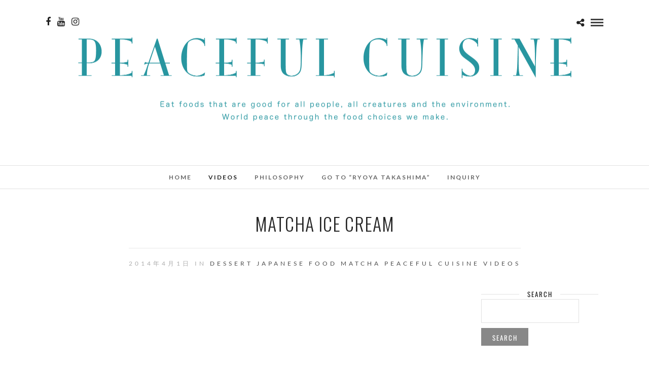

--- FILE ---
content_type: text/html; charset=UTF-8
request_url: https://peacefulcuisine.com/2014/04/matcha-ice-cream/
body_size: 12332
content:
<!DOCTYPE html>
<html lang="en-US"  data-menu="Lato">
<head>
<meta charset="UTF-8" />

<meta name="viewport" content="width=device-width, initial-scale=1, maximum-scale=1" />

<meta name="format-detection" content="telephone=no">

<link rel="profile" href="http://gmpg.org/xfn/11" />
<link rel="pingback" href="https://peacefulcuisine.com/xmlrpc.php" />

 

<title>Matcha Ice Cream &#8211; Peaceful Cuisine</title>
<meta name='robots' content='max-image-preview:large' />
<link rel='dns-prefetch' href='//fonts.googleapis.com' />
<link rel="alternate" type="application/rss+xml" title="Peaceful Cuisine &raquo; Feed" href="https://peacefulcuisine.com/feed/" />
<link rel="alternate" type="application/rss+xml" title="Peaceful Cuisine &raquo; Comments Feed" href="https://peacefulcuisine.com/comments/feed/" />
<script type="text/javascript">
window._wpemojiSettings = {"baseUrl":"https:\/\/s.w.org\/images\/core\/emoji\/14.0.0\/72x72\/","ext":".png","svgUrl":"https:\/\/s.w.org\/images\/core\/emoji\/14.0.0\/svg\/","svgExt":".svg","source":{"concatemoji":"https:\/\/peacefulcuisine.com\/wp-includes\/js\/wp-emoji-release.min.js?ver=6.1.9"}};
/*! This file is auto-generated */
!function(e,a,t){var n,r,o,i=a.createElement("canvas"),p=i.getContext&&i.getContext("2d");function s(e,t){var a=String.fromCharCode,e=(p.clearRect(0,0,i.width,i.height),p.fillText(a.apply(this,e),0,0),i.toDataURL());return p.clearRect(0,0,i.width,i.height),p.fillText(a.apply(this,t),0,0),e===i.toDataURL()}function c(e){var t=a.createElement("script");t.src=e,t.defer=t.type="text/javascript",a.getElementsByTagName("head")[0].appendChild(t)}for(o=Array("flag","emoji"),t.supports={everything:!0,everythingExceptFlag:!0},r=0;r<o.length;r++)t.supports[o[r]]=function(e){if(p&&p.fillText)switch(p.textBaseline="top",p.font="600 32px Arial",e){case"flag":return s([127987,65039,8205,9895,65039],[127987,65039,8203,9895,65039])?!1:!s([55356,56826,55356,56819],[55356,56826,8203,55356,56819])&&!s([55356,57332,56128,56423,56128,56418,56128,56421,56128,56430,56128,56423,56128,56447],[55356,57332,8203,56128,56423,8203,56128,56418,8203,56128,56421,8203,56128,56430,8203,56128,56423,8203,56128,56447]);case"emoji":return!s([129777,127995,8205,129778,127999],[129777,127995,8203,129778,127999])}return!1}(o[r]),t.supports.everything=t.supports.everything&&t.supports[o[r]],"flag"!==o[r]&&(t.supports.everythingExceptFlag=t.supports.everythingExceptFlag&&t.supports[o[r]]);t.supports.everythingExceptFlag=t.supports.everythingExceptFlag&&!t.supports.flag,t.DOMReady=!1,t.readyCallback=function(){t.DOMReady=!0},t.supports.everything||(n=function(){t.readyCallback()},a.addEventListener?(a.addEventListener("DOMContentLoaded",n,!1),e.addEventListener("load",n,!1)):(e.attachEvent("onload",n),a.attachEvent("onreadystatechange",function(){"complete"===a.readyState&&t.readyCallback()})),(e=t.source||{}).concatemoji?c(e.concatemoji):e.wpemoji&&e.twemoji&&(c(e.twemoji),c(e.wpemoji)))}(window,document,window._wpemojiSettings);
</script>
<style type="text/css">
img.wp-smiley,
img.emoji {
	display: inline !important;
	border: none !important;
	box-shadow: none !important;
	height: 1em !important;
	width: 1em !important;
	margin: 0 0.07em !important;
	vertical-align: -0.1em !important;
	background: none !important;
	padding: 0 !important;
}
</style>
	<link rel='stylesheet' id='wp-block-library-css' href='https://peacefulcuisine.com/wp-includes/css/dist/block-library/style.min.css?ver=6.1.9' type='text/css' media='all' />
<link rel='stylesheet' id='classic-theme-styles-css' href='https://peacefulcuisine.com/wp-includes/css/classic-themes.min.css?ver=1' type='text/css' media='all' />
<style id='global-styles-inline-css' type='text/css'>
body{--wp--preset--color--black: #000000;--wp--preset--color--cyan-bluish-gray: #abb8c3;--wp--preset--color--white: #ffffff;--wp--preset--color--pale-pink: #f78da7;--wp--preset--color--vivid-red: #cf2e2e;--wp--preset--color--luminous-vivid-orange: #ff6900;--wp--preset--color--luminous-vivid-amber: #fcb900;--wp--preset--color--light-green-cyan: #7bdcb5;--wp--preset--color--vivid-green-cyan: #00d084;--wp--preset--color--pale-cyan-blue: #8ed1fc;--wp--preset--color--vivid-cyan-blue: #0693e3;--wp--preset--color--vivid-purple: #9b51e0;--wp--preset--gradient--vivid-cyan-blue-to-vivid-purple: linear-gradient(135deg,rgba(6,147,227,1) 0%,rgb(155,81,224) 100%);--wp--preset--gradient--light-green-cyan-to-vivid-green-cyan: linear-gradient(135deg,rgb(122,220,180) 0%,rgb(0,208,130) 100%);--wp--preset--gradient--luminous-vivid-amber-to-luminous-vivid-orange: linear-gradient(135deg,rgba(252,185,0,1) 0%,rgba(255,105,0,1) 100%);--wp--preset--gradient--luminous-vivid-orange-to-vivid-red: linear-gradient(135deg,rgba(255,105,0,1) 0%,rgb(207,46,46) 100%);--wp--preset--gradient--very-light-gray-to-cyan-bluish-gray: linear-gradient(135deg,rgb(238,238,238) 0%,rgb(169,184,195) 100%);--wp--preset--gradient--cool-to-warm-spectrum: linear-gradient(135deg,rgb(74,234,220) 0%,rgb(151,120,209) 20%,rgb(207,42,186) 40%,rgb(238,44,130) 60%,rgb(251,105,98) 80%,rgb(254,248,76) 100%);--wp--preset--gradient--blush-light-purple: linear-gradient(135deg,rgb(255,206,236) 0%,rgb(152,150,240) 100%);--wp--preset--gradient--blush-bordeaux: linear-gradient(135deg,rgb(254,205,165) 0%,rgb(254,45,45) 50%,rgb(107,0,62) 100%);--wp--preset--gradient--luminous-dusk: linear-gradient(135deg,rgb(255,203,112) 0%,rgb(199,81,192) 50%,rgb(65,88,208) 100%);--wp--preset--gradient--pale-ocean: linear-gradient(135deg,rgb(255,245,203) 0%,rgb(182,227,212) 50%,rgb(51,167,181) 100%);--wp--preset--gradient--electric-grass: linear-gradient(135deg,rgb(202,248,128) 0%,rgb(113,206,126) 100%);--wp--preset--gradient--midnight: linear-gradient(135deg,rgb(2,3,129) 0%,rgb(40,116,252) 100%);--wp--preset--duotone--dark-grayscale: url('#wp-duotone-dark-grayscale');--wp--preset--duotone--grayscale: url('#wp-duotone-grayscale');--wp--preset--duotone--purple-yellow: url('#wp-duotone-purple-yellow');--wp--preset--duotone--blue-red: url('#wp-duotone-blue-red');--wp--preset--duotone--midnight: url('#wp-duotone-midnight');--wp--preset--duotone--magenta-yellow: url('#wp-duotone-magenta-yellow');--wp--preset--duotone--purple-green: url('#wp-duotone-purple-green');--wp--preset--duotone--blue-orange: url('#wp-duotone-blue-orange');--wp--preset--font-size--small: 13px;--wp--preset--font-size--medium: 20px;--wp--preset--font-size--large: 36px;--wp--preset--font-size--x-large: 42px;--wp--preset--spacing--20: 0.44rem;--wp--preset--spacing--30: 0.67rem;--wp--preset--spacing--40: 1rem;--wp--preset--spacing--50: 1.5rem;--wp--preset--spacing--60: 2.25rem;--wp--preset--spacing--70: 3.38rem;--wp--preset--spacing--80: 5.06rem;}:where(.is-layout-flex){gap: 0.5em;}body .is-layout-flow > .alignleft{float: left;margin-inline-start: 0;margin-inline-end: 2em;}body .is-layout-flow > .alignright{float: right;margin-inline-start: 2em;margin-inline-end: 0;}body .is-layout-flow > .aligncenter{margin-left: auto !important;margin-right: auto !important;}body .is-layout-constrained > .alignleft{float: left;margin-inline-start: 0;margin-inline-end: 2em;}body .is-layout-constrained > .alignright{float: right;margin-inline-start: 2em;margin-inline-end: 0;}body .is-layout-constrained > .aligncenter{margin-left: auto !important;margin-right: auto !important;}body .is-layout-constrained > :where(:not(.alignleft):not(.alignright):not(.alignfull)){max-width: var(--wp--style--global--content-size);margin-left: auto !important;margin-right: auto !important;}body .is-layout-constrained > .alignwide{max-width: var(--wp--style--global--wide-size);}body .is-layout-flex{display: flex;}body .is-layout-flex{flex-wrap: wrap;align-items: center;}body .is-layout-flex > *{margin: 0;}:where(.wp-block-columns.is-layout-flex){gap: 2em;}.has-black-color{color: var(--wp--preset--color--black) !important;}.has-cyan-bluish-gray-color{color: var(--wp--preset--color--cyan-bluish-gray) !important;}.has-white-color{color: var(--wp--preset--color--white) !important;}.has-pale-pink-color{color: var(--wp--preset--color--pale-pink) !important;}.has-vivid-red-color{color: var(--wp--preset--color--vivid-red) !important;}.has-luminous-vivid-orange-color{color: var(--wp--preset--color--luminous-vivid-orange) !important;}.has-luminous-vivid-amber-color{color: var(--wp--preset--color--luminous-vivid-amber) !important;}.has-light-green-cyan-color{color: var(--wp--preset--color--light-green-cyan) !important;}.has-vivid-green-cyan-color{color: var(--wp--preset--color--vivid-green-cyan) !important;}.has-pale-cyan-blue-color{color: var(--wp--preset--color--pale-cyan-blue) !important;}.has-vivid-cyan-blue-color{color: var(--wp--preset--color--vivid-cyan-blue) !important;}.has-vivid-purple-color{color: var(--wp--preset--color--vivid-purple) !important;}.has-black-background-color{background-color: var(--wp--preset--color--black) !important;}.has-cyan-bluish-gray-background-color{background-color: var(--wp--preset--color--cyan-bluish-gray) !important;}.has-white-background-color{background-color: var(--wp--preset--color--white) !important;}.has-pale-pink-background-color{background-color: var(--wp--preset--color--pale-pink) !important;}.has-vivid-red-background-color{background-color: var(--wp--preset--color--vivid-red) !important;}.has-luminous-vivid-orange-background-color{background-color: var(--wp--preset--color--luminous-vivid-orange) !important;}.has-luminous-vivid-amber-background-color{background-color: var(--wp--preset--color--luminous-vivid-amber) !important;}.has-light-green-cyan-background-color{background-color: var(--wp--preset--color--light-green-cyan) !important;}.has-vivid-green-cyan-background-color{background-color: var(--wp--preset--color--vivid-green-cyan) !important;}.has-pale-cyan-blue-background-color{background-color: var(--wp--preset--color--pale-cyan-blue) !important;}.has-vivid-cyan-blue-background-color{background-color: var(--wp--preset--color--vivid-cyan-blue) !important;}.has-vivid-purple-background-color{background-color: var(--wp--preset--color--vivid-purple) !important;}.has-black-border-color{border-color: var(--wp--preset--color--black) !important;}.has-cyan-bluish-gray-border-color{border-color: var(--wp--preset--color--cyan-bluish-gray) !important;}.has-white-border-color{border-color: var(--wp--preset--color--white) !important;}.has-pale-pink-border-color{border-color: var(--wp--preset--color--pale-pink) !important;}.has-vivid-red-border-color{border-color: var(--wp--preset--color--vivid-red) !important;}.has-luminous-vivid-orange-border-color{border-color: var(--wp--preset--color--luminous-vivid-orange) !important;}.has-luminous-vivid-amber-border-color{border-color: var(--wp--preset--color--luminous-vivid-amber) !important;}.has-light-green-cyan-border-color{border-color: var(--wp--preset--color--light-green-cyan) !important;}.has-vivid-green-cyan-border-color{border-color: var(--wp--preset--color--vivid-green-cyan) !important;}.has-pale-cyan-blue-border-color{border-color: var(--wp--preset--color--pale-cyan-blue) !important;}.has-vivid-cyan-blue-border-color{border-color: var(--wp--preset--color--vivid-cyan-blue) !important;}.has-vivid-purple-border-color{border-color: var(--wp--preset--color--vivid-purple) !important;}.has-vivid-cyan-blue-to-vivid-purple-gradient-background{background: var(--wp--preset--gradient--vivid-cyan-blue-to-vivid-purple) !important;}.has-light-green-cyan-to-vivid-green-cyan-gradient-background{background: var(--wp--preset--gradient--light-green-cyan-to-vivid-green-cyan) !important;}.has-luminous-vivid-amber-to-luminous-vivid-orange-gradient-background{background: var(--wp--preset--gradient--luminous-vivid-amber-to-luminous-vivid-orange) !important;}.has-luminous-vivid-orange-to-vivid-red-gradient-background{background: var(--wp--preset--gradient--luminous-vivid-orange-to-vivid-red) !important;}.has-very-light-gray-to-cyan-bluish-gray-gradient-background{background: var(--wp--preset--gradient--very-light-gray-to-cyan-bluish-gray) !important;}.has-cool-to-warm-spectrum-gradient-background{background: var(--wp--preset--gradient--cool-to-warm-spectrum) !important;}.has-blush-light-purple-gradient-background{background: var(--wp--preset--gradient--blush-light-purple) !important;}.has-blush-bordeaux-gradient-background{background: var(--wp--preset--gradient--blush-bordeaux) !important;}.has-luminous-dusk-gradient-background{background: var(--wp--preset--gradient--luminous-dusk) !important;}.has-pale-ocean-gradient-background{background: var(--wp--preset--gradient--pale-ocean) !important;}.has-electric-grass-gradient-background{background: var(--wp--preset--gradient--electric-grass) !important;}.has-midnight-gradient-background{background: var(--wp--preset--gradient--midnight) !important;}.has-small-font-size{font-size: var(--wp--preset--font-size--small) !important;}.has-medium-font-size{font-size: var(--wp--preset--font-size--medium) !important;}.has-large-font-size{font-size: var(--wp--preset--font-size--large) !important;}.has-x-large-font-size{font-size: var(--wp--preset--font-size--x-large) !important;}
.wp-block-navigation a:where(:not(.wp-element-button)){color: inherit;}
:where(.wp-block-columns.is-layout-flex){gap: 2em;}
.wp-block-pullquote{font-size: 1.5em;line-height: 1.6;}
</style>
<link rel='stylesheet' id='reset-css-css' href='https://peacefulcuisine.com/wp-content/themes/photome/css/reset.css?ver=6.1.9' type='text/css' media='all' />
<link rel='stylesheet' id='wordpress-css-css' href='https://peacefulcuisine.com/wp-content/themes/photome/css/wordpress.css?ver=6.1.9' type='text/css' media='all' />
<link rel='stylesheet' id='animation.css-css' href='https://peacefulcuisine.com/wp-content/themes/photome/css/animation.css?ver=6.1.9' type='text/css' media='all' />
<link rel='stylesheet' id='magnific-popup-css' href='https://peacefulcuisine.com/wp-content/themes/photome/css/magnific-popup.css?ver=6.1.9' type='text/css' media='all' />
<link rel='stylesheet' id='jquery-ui-css-css' href='https://peacefulcuisine.com/wp-content/themes/photome/css/jqueryui/custom.css?ver=6.1.9' type='text/css' media='all' />
<link rel='stylesheet' id='mediaelement-css' href='https://peacefulcuisine.com/wp-includes/js/mediaelement/mediaelementplayer-legacy.min.css?ver=4.2.17' type='text/css' media='all' />
<link rel='stylesheet' id='flexslider-css' href='https://peacefulcuisine.com/wp-content/themes/photome/js/flexslider/flexslider.css?ver=6.1.9' type='text/css' media='all' />
<link rel='stylesheet' id='tooltipster-css' href='https://peacefulcuisine.com/wp-content/themes/photome/css/tooltipster.css?ver=6.1.9' type='text/css' media='all' />
<link rel='stylesheet' id='odometer-theme-css' href='https://peacefulcuisine.com/wp-content/themes/photome/css/odometer-theme-minimal.css?ver=6.1.9' type='text/css' media='all' />
<link rel='stylesheet' id='hw-parallax.css-css' href='https://peacefulcuisine.com/wp-content/themes/photome/css/hw-parallax.css?ver=6.1.9' type='text/css' media='all' />
<link rel='stylesheet' id='screen.css-css' href='https://peacefulcuisine.com/wp-content/themes/photome/css/screen.css?ver=6.1.9' type='text/css' media='all' />
<link rel='stylesheet' id='fontawesome-css' href='https://peacefulcuisine.com/wp-content/themes/photome/css/font-awesome.min.css?ver=6.1.9' type='text/css' media='all' />
<link rel='stylesheet' id='custom_css-css' href='https://peacefulcuisine.com/wp-content/themes/photome/templates/custom-css.php?ver=6.1.9' type='text/css' media='all' />
<link rel='stylesheet' id='child_theme-css' href='https://peacefulcuisine.com/wp-content/themes/photome/style.css?ver=6.1.9' type='text/css' media='all' />
<link rel='stylesheet' id='google_font0-css' href='https://fonts.googleapis.com/css?family=Lato%3A300%2C+400%2C700%2C400italic&#038;subset=latin%2Ccyrillic-ext%2Cgreek-ext%2Ccyrillic&#038;ver=6.1.9' type='text/css' media='all' />
<link rel='stylesheet' id='google_font1-css' href='https://fonts.googleapis.com/css?family=Oswald%3A300%2C+400%2C700%2C400italic&#038;subset=latin%2Ccyrillic-ext%2Cgreek-ext%2Ccyrillic&#038;ver=6.1.9' type='text/css' media='all' />
<link rel='stylesheet' id='meks_instagram-widget-styles-css' href='https://peacefulcuisine.com/wp-content/plugins/meks-easy-instagram-widget/css/widget.css?ver=6.1.9' type='text/css' media='all' />
<link rel='stylesheet' id='responsive-css' href='https://peacefulcuisine.com/wp-content/themes/photome/css/grid.css?ver=6.1.9' type='text/css' media='all' />
<link rel='stylesheet' id='kirki-styles-global-css' href='https://peacefulcuisine.com/wp-content/themes/photome/modules/kirki/assets/css/kirki-styles.css?ver=3.0.21' type='text/css' media='all' />
<style id='kirki-styles-global-inline-css' type='text/css'>
@font-face {
  font-family: 'Lato';
  font-style: normal;
  font-weight: 400;
  src: url(https://fonts.gstatic.com/s/lato/v25/S6uyw4BMUTPHjx4wWw.ttf) format('truetype');
}
@font-face {
  font-family: 'Oswald';
  font-style: normal;
  font-weight: 400;
  src: url(https://fonts.gstatic.com/s/oswald/v57/TK3_WkUHHAIjg75cFRf3bXL8LICs1_FvsUZiYA.ttf) format('truetype');
}

body, input[type=text], input[type=email], input[type=url], input[type=password], textarea, input[type=tel]{font-family:Lato, Helvetica, Arial, sans-serif;}body{font-size:16px;}h1, h2, h3, h4, h5, h6, h7, input[type=submit], input[type=button], a.button, .button, .post_quote_title, label, .portfolio_filter_dropdown, .woocommerce ul.products li.product .button, .woocommerce ul.products li.product a.add_to_cart_button.loading, .woocommerce-page ul.products li.product a.add_to_cart_button.loading, .woocommerce ul.products li.product a.add_to_cart_button:hover, .woocommerce-page ul.products li.product a.add_to_cart_button:hover, .woocommerce #page_content_wrapper a.button, .woocommerce button.button, .woocommerce input.button, .woocommerce #respond input#submit, .woocommerce #content input.button, .woocommerce-page #page_content_wrapper a.button, .woocommerce-page button.button, .woocommerce-page input.button, .woocommerce-page #respond input#submit, .woocommerce-page #content input.button, .woocommerce-page button.button:hover, .woocommerce-page input.button:hover, .woocommerce-page input.button:active, .woocommerce #page_content_wrapper a.button, .woocommerce-page #page_content_wrapper a.button, .woocommerce.columns-4 ul.products li.product a.add_to_cart_button, .woocommerce.columns-4 ul.products li.product a.add_to_cart_button:hover, strong[itemprop="author"], #page_content_wrapper .posts.blog li a, .page_content_wrapper .posts.blog li a{font-family:Oswald, Helvetica, Arial, sans-serif;}h1, h2, h3, h4, h5, h6, h7{font-weight:300;}h1{font-size:34px;}h2{font-size:30px;}h3{font-size:26px;}h4{font-size:22px;}h5{font-size:18px;}h6{font-size:16px;}body, #wrapper, #page_content_wrapper.fixed, #page_content_wrapper .sidebar .content .sidebar_widget li h2.widgettitle span, h2.widgettitle span, #gallery_lightbox h2, .slider_wrapper .gallery_image_caption h2, #body_loading_screen, h3#reply-title span{background-color:#ffffff;}body, .pagination a, #gallery_lightbox h2, .slider_wrapper .gallery_image_caption h2, .post_info a{color:#000000;}::selection{background-color:#000000;}a{color:#222222;}a:hover, a:active, .post_info_comment a i{color:#999999;}h1, h2, h3, h4, h5, pre, code, tt, blockquote, .post_header h5 a, .post_header h3 a, .post_header.grid h6 a, .post_header.fullwidth h4 a, .post_header h5 a, blockquote, .site_loading_logo_item i{color:#222222;}#social_share_wrapper, hr, #social_share_wrapper, .post.type-post, #page_content_wrapper .sidebar .content .sidebar_widget li h2.widgettitle, h2.widgettitle, h5.widgettitle, .comment .right, .widget_tag_cloud div a, .meta-tags a, .tag_cloud a, #footer, #post_more_wrapper, .woocommerce ul.products li.product, .woocommerce-page ul.products li.product, .woocommerce ul.products li.product .price, .woocommerce-page ul.products li.product .price, #page_content_wrapper .inner .sidebar_content, #page_caption, #page_content_wrapper .inner .sidebar_content.left_sidebar, .ajax_close, .ajax_next, .ajax_prev, .portfolio_next, .portfolio_prev, .portfolio_next_prev_wrapper.video .portfolio_prev, .portfolio_next_prev_wrapper.video .portfolio_next, .separated, .blog_next_prev_wrapper, #post_more_wrapper h5, #ajax_portfolio_wrapper.hidding, #ajax_portfolio_wrapper.visible, .tabs.vertical .ui-tabs-panel, .woocommerce div.product .woocommerce-tabs ul.tabs li, .woocommerce #content div.product .woocommerce-tabs ul.tabs li, .woocommerce-page div.product .woocommerce-tabs ul.tabs li, .woocommerce-page #content div.product .woocommerce-tabs ul.tabs li, .woocommerce div.product .woocommerce-tabs .panel, .woocommerce-page div.product .woocommerce-tabs .panel, .woocommerce #content div.product .woocommerce-tabs .panel, .woocommerce-page #content div.product .woocommerce-tabs .panel, .woocommerce table.shop_table, .woocommerce-page table.shop_table, table tr td, .woocommerce .cart-collaterals .cart_totals, .woocommerce-page .cart-collaterals .cart_totals, .woocommerce .cart-collaterals .shipping_calculator, .woocommerce-page .cart-collaterals .shipping_calculator, .woocommerce .cart-collaterals .cart_totals tr td, .woocommerce .cart-collaterals .cart_totals tr th, .woocommerce-page .cart-collaterals .cart_totals tr td, .woocommerce-page .cart-collaterals .cart_totals tr th, table tr th, .woocommerce #payment, .woocommerce-page #payment, .woocommerce #payment ul.payment_methods li, .woocommerce-page #payment ul.payment_methods li, .woocommerce #payment div.form-row, .woocommerce-page #payment div.form-row, .ui-tabs li:first-child, .ui-tabs .ui-tabs-nav li, .ui-tabs.vertical .ui-tabs-nav li, .ui-tabs.vertical.right .ui-tabs-nav li.ui-state-active, .ui-tabs.vertical .ui-tabs-nav li:last-child, #page_content_wrapper .inner .sidebar_wrapper ul.sidebar_widget li.widget_nav_menu ul.menu li.current-menu-item a, .page_content_wrapper .inner .sidebar_wrapper ul.sidebar_widget li.widget_nav_menu ul.menu li.current-menu-item a, .pricing_wrapper, .pricing_wrapper li, .ui-accordion .ui-accordion-header, .ui-accordion .ui-accordion-content, #page_content_wrapper .sidebar .content .sidebar_widget li h2.widgettitle:before, h2.widgettitle:before, #autocomplete, .page_tagline, .ppb_blog_minimal .one_third_bg, .portfolio_desc.wide{border-color:#e1e1e1;}input[type=text], input[type=password], input[type=email], input[type=url], textarea, input[type=tel]{background-color:#ffffff;color:#000;border-color:#e1e1e1;}input[type=text]:focus, input[type=password]:focus, input[type=email]:focus, input[type=url]:focus, textarea:focus, input[type=tel]:focus{border-color:#000000;}input[type=submit], input[type=button], a.button, .button, .woocommerce .page_slider a.button, a.button.fullwidth, .woocommerce-page div.product form.cart .button, .woocommerce #respond input#submit.alt, .woocommerce a.button.alt, .woocommerce button.button.alt, .woocommerce input.button.alt{font-family:Oswald, Helvetica, Arial, sans-serif;}input[type=submit], input[type=button], a.button, .button, .pagination span, .pagination a:hover, .woocommerce .footer_bar .button, .woocommerce .footer_bar .button:hover, .woocommerce-page div.product form.cart .button, .woocommerce #respond input#submit.alt, .woocommerce a.button.alt, .woocommerce button.button.alt, .woocommerce input.button.alt{background-color:#888888;}.pagination span, .pagination a:hover{border-color:#888888;}input[type=submit], input[type=button], a.button, .button, .pagination a:hover, .woocommerce .footer_bar .button , .woocommerce .footer_bar .button:hover, .woocommerce-page div.product form.cart .button, .woocommerce #respond input#submit.alt, .woocommerce a.button.alt, .woocommerce button.button.alt, .woocommerce input.button.alt{color:#ffffff;border-color:#888888;}.frame_top, .frame_bottom, .frame_left, .frame_right{background:#ffffff;}#menu_wrapper .nav ul li a, #menu_wrapper div .nav li > a{font-family:Lato, Helvetica, Arial, sans-serif;font-size:12px;font-weight:600;letter-spacing:2px;text-transform:uppercase;color:#666666;}#menu_wrapper .nav ul li a.hover, #menu_wrapper .nav ul li a:hover, #menu_wrapper div .nav li a.hover, #menu_wrapper div .nav li a:hover{color:#222222;}#menu_wrapper div .nav > li.current-menu-item > a, #menu_wrapper div .nav > li.current-menu-parent > a, #menu_wrapper div .nav > li.current-menu-ancestor > a, #menu_wrapper div .nav li ul li.current-menu-item a, #menu_wrapper div .nav li.current-menu-parent ul li.current-menu-item a{color:#222222;}.top_bar{border-color:#e1e1e1;background-color:#ffffff;}#menu_wrapper .nav ul li ul li a, #menu_wrapper div .nav li ul li a, #menu_wrapper div .nav li.current-menu-parent ul li a{font-size:11px;font-weight:600;letter-spacing:2px;text-transform:uppercase;color:#888888;}.mobile_main_nav li a:hover, .mobile_main_nav li a:active, #sub_menu li a:hover, #sub_menu li a:active, .mobile_menu_wrapper .sidebar_wrapper h2.widgettitle{color:#222222;}#menu_wrapper .nav ul li ul li a:hover, #menu_wrapper div .nav li ul li a:hover, #menu_wrapper div .nav li.current-menu-parent ul li a:hover, #menu_wrapper .nav ul li.megamenu ul li ul li a:hover, #menu_wrapper div .nav li.megamenu ul li ul li a:hover, #menu_wrapper .nav ul li.megamenu ul li ul li a:active, #menu_wrapper div .nav li.megamenu ul li ul li a:active{background:#f9f9f9;}#menu_wrapper .nav ul li ul, #menu_wrapper div .nav li ul{background:#ffffff;border-color:#e1e1e1;}#menu_wrapper div .nav li.megamenu ul li > a, #menu_wrapper div .nav li.megamenu ul li > a:hover, #menu_wrapper div .nav li.megamenu ul li > a:active{color:#444444;}#menu_wrapper div .nav li.megamenu ul li{border-color:#eeeeee;}.above_top_bar{background:#222222;}#top_menu li a, .top_contact_info, .top_contact_info i, .top_contact_info a, .top_contact_info a:hover, .top_contact_info a:active{color:#ffffff;}.mobile_menu_wrapper #searchform{background:#ebebeb;}.mobile_menu_wrapper #searchform input[type=text], .mobile_menu_wrapper #searchform button i{color:#222222;}.mobile_main_nav li a, #sub_menu li a{font-family:Lato, Helvetica, Arial, sans-serif;font-size:13px;text-transform:uppercase;letter-spacing:2px;}.mobile_main_nav li a, #sub_menu li a, .mobile_menu_wrapper .sidebar_wrapper a, .mobile_menu_wrapper .sidebar_wrapper, #close_mobile_menu i{color:#666666;}#page_caption{background-color:#ffffff;padding-top:80px;padding-bottom:80px;}#page_caption h1, .ppb_title{font-size:48px;}#page_caption h1, .ppb_title, .post_caption h1{font-weight:300;text-transform:uppercase;letter-spacing:1px;color:#222222;}#page_caption.hasbg{height:70vh;}h2.ppb_title{font-size:42px;text-transform:uppercase;}.page_tagline, .ppb_subtitle, .post_header .post_detail, .recent_post_detail, .post_detail, .thumb_content span, .portfolio_desc .portfolio_excerpt, .testimonial_customer_position, .testimonial_customer_company{color:#999999;}.page_tagline, .post_header .post_detail, .recent_post_detail, .post_detail, .thumb_content span, .portfolio_desc .portfolio_excerpt, .testimonial_customer_position, .testimonial_customer_company{font-size:13px;}.page_tagline{font-weight:400;}.post_header .post_detail, .recent_post_detail, .post_detail, .thumb_content span, .portfolio_desc .portfolio_excerpt, .testimonial_customer_position, .testimonial_customer_company{letter-spacing:2px;text-transform:uppercase;}#page_content_wrapper .sidebar .content .sidebar_widget li h2.widgettitle, h2.widgettitle, h5.widgettitle{font-family:Oswald, Helvetica, Arial, sans-serif;font-size:13px;font-weight:400;letter-spacing:2px;text-transform:uppercase;color:#222222;}#page_content_wrapper .inner .sidebar_wrapper .sidebar .content, .page_content_wrapper .inner .sidebar_wrapper .sidebar .content{color:#444444;}#page_content_wrapper .inner .sidebar_wrapper a, .page_content_wrapper .inner .sidebar_wrapper a{color:#222222;}#page_content_wrapper .inner .sidebar_wrapper a:hover, #page_content_wrapper .inner .sidebar_wrapper a:active, .page_content_wrapper .inner .sidebar_wrapper a:hover, .page_content_wrapper .inner .sidebar_wrapper a:active{color:#999999;}#footer, #copyright{color:#000000;}#copyright a, #copyright a:active, #footer a, #footer a:active, #footer_menu li a, #footer_menu li a:active{color:#000000;}#copyright a:hover, #footer a:hover, .social_wrapper ul li a:hover, #footer_menu li a:hover{color:#000000;}.footer_bar_wrapper, .footer_bar{border-color:#e1e1e1;}.footer_bar_wrapper .social_wrapper ul li a{color:#000000;}
</style>
<script type='text/javascript' src='https://peacefulcuisine.com/wp-includes/js/jquery/jquery.min.js?ver=3.6.1' id='jquery-core-js'></script>
<script type='text/javascript' src='https://peacefulcuisine.com/wp-includes/js/jquery/jquery-migrate.min.js?ver=3.3.2' id='jquery-migrate-js'></script>
<script type='text/javascript' src='https://peacefulcuisine.com/wp-content/plugins/revslider/public/assets/js/rbtools.min.js?ver=6.6.5' async id='tp-tools-js'></script>
<script type='text/javascript' src='https://peacefulcuisine.com/wp-content/plugins/revslider/public/assets/js/rs6.min.js?ver=6.6.5' async id='revmin-js'></script>
<link rel="https://api.w.org/" href="https://peacefulcuisine.com/wp-json/" /><link rel="alternate" type="application/json" href="https://peacefulcuisine.com/wp-json/wp/v2/posts/433" /><link rel="EditURI" type="application/rsd+xml" title="RSD" href="https://peacefulcuisine.com/xmlrpc.php?rsd" />
<link rel="wlwmanifest" type="application/wlwmanifest+xml" href="https://peacefulcuisine.com/wp-includes/wlwmanifest.xml" />
<meta name="generator" content="WordPress 6.1.9" />
<link rel="canonical" href="https://peacefulcuisine.com/2014/04/matcha-ice-cream/" />
<link rel='shortlink' href='https://peacefulcuisine.com/?p=433' />
<link rel="alternate" type="application/json+oembed" href="https://peacefulcuisine.com/wp-json/oembed/1.0/embed?url=https%3A%2F%2Fpeacefulcuisine.com%2F2014%2F04%2Fmatcha-ice-cream%2F" />
<link rel="alternate" type="text/xml+oembed" href="https://peacefulcuisine.com/wp-json/oembed/1.0/embed?url=https%3A%2F%2Fpeacefulcuisine.com%2F2014%2F04%2Fmatcha-ice-cream%2F&#038;format=xml" />
<style type="text/css">.recentcomments a{display:inline !important;padding:0 !important;margin:0 !important;}</style><meta name="generator" content="Powered by Slider Revolution 6.6.5 - responsive, Mobile-Friendly Slider Plugin for WordPress with comfortable drag and drop interface." />
<script>function setREVStartSize(e){
			//window.requestAnimationFrame(function() {
				window.RSIW = window.RSIW===undefined ? window.innerWidth : window.RSIW;
				window.RSIH = window.RSIH===undefined ? window.innerHeight : window.RSIH;
				try {
					var pw = document.getElementById(e.c).parentNode.offsetWidth,
						newh;
					pw = pw===0 || isNaN(pw) || (e.l=="fullwidth" || e.layout=="fullwidth") ? window.RSIW : pw;
					e.tabw = e.tabw===undefined ? 0 : parseInt(e.tabw);
					e.thumbw = e.thumbw===undefined ? 0 : parseInt(e.thumbw);
					e.tabh = e.tabh===undefined ? 0 : parseInt(e.tabh);
					e.thumbh = e.thumbh===undefined ? 0 : parseInt(e.thumbh);
					e.tabhide = e.tabhide===undefined ? 0 : parseInt(e.tabhide);
					e.thumbhide = e.thumbhide===undefined ? 0 : parseInt(e.thumbhide);
					e.mh = e.mh===undefined || e.mh=="" || e.mh==="auto" ? 0 : parseInt(e.mh,0);
					if(e.layout==="fullscreen" || e.l==="fullscreen")
						newh = Math.max(e.mh,window.RSIH);
					else{
						e.gw = Array.isArray(e.gw) ? e.gw : [e.gw];
						for (var i in e.rl) if (e.gw[i]===undefined || e.gw[i]===0) e.gw[i] = e.gw[i-1];
						e.gh = e.el===undefined || e.el==="" || (Array.isArray(e.el) && e.el.length==0)? e.gh : e.el;
						e.gh = Array.isArray(e.gh) ? e.gh : [e.gh];
						for (var i in e.rl) if (e.gh[i]===undefined || e.gh[i]===0) e.gh[i] = e.gh[i-1];
											
						var nl = new Array(e.rl.length),
							ix = 0,
							sl;
						e.tabw = e.tabhide>=pw ? 0 : e.tabw;
						e.thumbw = e.thumbhide>=pw ? 0 : e.thumbw;
						e.tabh = e.tabhide>=pw ? 0 : e.tabh;
						e.thumbh = e.thumbhide>=pw ? 0 : e.thumbh;
						for (var i in e.rl) nl[i] = e.rl[i]<window.RSIW ? 0 : e.rl[i];
						sl = nl[0];
						for (var i in nl) if (sl>nl[i] && nl[i]>0) { sl = nl[i]; ix=i;}
						var m = pw>(e.gw[ix]+e.tabw+e.thumbw) ? 1 : (pw-(e.tabw+e.thumbw)) / (e.gw[ix]);
						newh =  (e.gh[ix] * m) + (e.tabh + e.thumbh);
					}
					var el = document.getElementById(e.c);
					if (el!==null && el) el.style.height = newh+"px";
					el = document.getElementById(e.c+"_wrapper");
					if (el!==null && el) {
						el.style.height = newh+"px";
						el.style.display = "block";
					}
				} catch(e){
					console.log("Failure at Presize of Slider:" + e)
				}
			//});
		  };</script>
</head>

<body class="post-template-default single single-post postid-433 single-format-standard">

		<input type="hidden" id="pp_menu_layout" name="pp_menu_layout" value="Lato"/>
	<input type="hidden" id="pp_enable_right_click" name="pp_enable_right_click" value="1"/>
	<input type="hidden" id="pp_enable_dragging" name="pp_enable_dragging" value="1"/>
	<input type="hidden" id="pp_image_path" name="pp_image_path" value="https://peacefulcuisine.com/wp-content/themes/photome/images/"/>
	<input type="hidden" id="pp_homepage_url" name="pp_homepage_url" value="https://peacefulcuisine.com"/>
	<input type="hidden" id="pp_ajax_search" name="pp_ajax_search" value="1"/>
	<input type="hidden" id="pp_fixed_menu" name="pp_fixed_menu" value=""/>
	<input type="hidden" id="pp_topbar" name="pp_topbar" value=""/>
	<input type="hidden" id="post_client_column" name="post_client_column" value="4"/>
	<input type="hidden" id="pp_back" name="pp_back" value="Back"/>
	<input type="hidden" id="pp_page_title_img_blur" name="pp_page_title_img_blur" value="1"/>
	<input type="hidden" id="tg_portfolio_filterable_link" name="tg_portfolio_filterable_link" value=""/>
	<input type="hidden" id="tg_flow_enable_reflection" name="tg_flow_enable_reflection" value="1"/>
	
		<input type="hidden" id="pp_footer_style" name="pp_footer_style" value="4"/>
	
	<!-- Begin mobile menu -->
	<div class="mobile_menu_wrapper">
		<a id="close_mobile_menu" href="javascript:;"><i class="fa fa-close"></i></a>
		
		    	<form role="search" method="get" name="searchform" id="searchform" action="https://peacefulcuisine.com/">
    	    <div>
    	    	<input type="text" value="" name="s" id="s" autocomplete="off" placeholder="Search..."/>
    	    	<button>
    	        	<i class="fa fa-search"></i>
    	        </button>
    	    </div>
    	    <div id="autocomplete"></div>
    	</form>
    	    	
    	    	
    	    	
	    <div class="menu-main-menu-container"><ul id="mobile_main_menu" class="mobile_main_nav"><li id="menu-item-70" class="menu-item menu-item-type-post_type menu-item-object-page menu-item-home menu-item-70"><a href="https://peacefulcuisine.com/">Home</a></li>
<li id="menu-item-45" class="menu-item menu-item-type-taxonomy menu-item-object-category current-post-ancestor current-menu-parent current-post-parent menu-item-45"><a href="https://peacefulcuisine.com/category/videos/">Videos</a></li>
<li id="menu-item-69" class="menu-item menu-item-type-post_type menu-item-object-page menu-item-69"><a href="https://peacefulcuisine.com/about-me/">Philosophy</a></li>
<li id="menu-item-14" class="menu-item menu-item-type-custom menu-item-object-custom menu-item-14"><a target="_blank" rel="noopener" href="http://www.ryoyatakashima.com/">Go to &#8220;Ryoya Takashima&#8221;</a></li>
<li id="menu-item-13" class="menu-item menu-item-type-post_type menu-item-object-page menu-item-13"><a href="https://peacefulcuisine.com/inquiry/">Inquiry</a></li>
</ul></div>		
		<!-- Begin side menu sidebar -->
		<div class="page_content_wrapper">
			<div class="sidebar_wrapper">
		        <div class="sidebar">
		        
		        	<div class="content">
		        
		        		<ul class="sidebar_widget">
		        		<li id="block-4" class="widget widget_block widget_search"><form role="search" method="get" action="https://peacefulcuisine.com/" class="wp-block-search__button-outside wp-block-search__text-button wp-block-search"><label for="wp-block-search__input-1" class="wp-block-search__label" >Search</label><div class="wp-block-search__inside-wrapper " ><input type="search" id="wp-block-search__input-1" class="wp-block-search__input wp-block-search__input" name="s" value="" placeholder=""  required /><button type="submit" class="wp-block-search__button wp-element-button"  >Search</button></div></form></li>
<li id="block-5" class="widget widget_block widget_categories"><ul class="wp-block-categories-list wp-block-categories">	<li class="cat-item cat-item-30"><a href="https://peacefulcuisine.com/category/videos/baking/">Baking</a>
</li>
	<li class="cat-item cat-item-7"><a href="https://peacefulcuisine.com/category/videos/bread-buns-videos/">Bread &amp; Buns</a>
</li>
	<li class="cat-item cat-item-28"><a href="https://peacefulcuisine.com/category/videos/cake/">Cake</a>
</li>
	<li class="cat-item cat-item-26"><a href="https://peacefulcuisine.com/category/videos/chocolate/">Chocolate</a>
</li>
	<li class="cat-item cat-item-20"><a href="https://peacefulcuisine.com/category/videos/coffee/">Coffee</a>
</li>
	<li class="cat-item cat-item-23"><a href="https://peacefulcuisine.com/category/videos/cookies/">Cookies</a>
</li>
	<li class="cat-item cat-item-8"><a href="https://peacefulcuisine.com/category/videos/curry-videos/">Curry</a>
</li>
	<li class="cat-item cat-item-29"><a href="https://peacefulcuisine.com/category/videos/dessert/">Dessert</a>
</li>
	<li class="cat-item cat-item-16"><a href="https://peacefulcuisine.com/category/videos/drink/">Drink</a>
</li>
	<li class="cat-item cat-item-17"><a href="https://peacefulcuisine.com/category/videos/egyptian-food/">Egyptian Food</a>
</li>
	<li class="cat-item cat-item-33"><a href="https://peacefulcuisine.com/category/videos/falafel-sandwich/">Falafel Sandwich</a>
</li>
	<li class="cat-item cat-item-39"><a href="https://peacefulcuisine.com/category/videos/fermented-food/">Fermented food</a>
</li>
	<li class="cat-item cat-item-22"><a href="https://peacefulcuisine.com/category/videos/granola/">Granola</a>
</li>
	<li class="cat-item cat-item-15"><a href="https://peacefulcuisine.com/category/videos/ice-cream/">Ice Cream</a>
</li>
	<li class="cat-item cat-item-19"><a href="https://peacefulcuisine.com/category/videos/indian-food/">Indian Food</a>
</li>
	<li class="cat-item cat-item-13"><a href="https://peacefulcuisine.com/category/videos/italian-food/">Italian Food</a>
</li>
	<li class="cat-item cat-item-14"><a href="https://peacefulcuisine.com/category/videos/japanese-food/">Japanese Food</a>
</li>
	<li class="cat-item cat-item-36"><a href="https://peacefulcuisine.com/category/videos/korean-food/">Korean Food</a>
</li>
	<li class="cat-item cat-item-24"><a href="https://peacefulcuisine.com/category/videos/matcha/">Matcha</a>
</li>
	<li class="cat-item cat-item-42"><a href="https://peacefulcuisine.com/category/videos/mexican-food/">Mexican Food</a>
</li>
	<li class="cat-item cat-item-18"><a href="https://peacefulcuisine.com/category/videos/muffins/">Muffins</a>
</li>
	<li class="cat-item cat-item-12"><a href="https://peacefulcuisine.com/category/videos/natural-yeast/">Natural Yeast</a>
</li>
	<li class="cat-item cat-item-31"><a href="https://peacefulcuisine.com/category/videos/noodles/">Noodles</a>
</li>
	<li class="cat-item cat-item-40"><a href="https://peacefulcuisine.com/category/videos/pan-cake-waffle/">Pan cake &amp; Waffle</a>
</li>
	<li class="cat-item cat-item-37"><a href="https://peacefulcuisine.com/category/videos/pasta/">Pasta</a>
</li>
	<li class="cat-item cat-item-10"><a href="https://peacefulcuisine.com/category/videos/peaceful-cuisine/">Peaceful Cuisine</a>
</li>
	<li class="cat-item cat-item-43"><a href="https://peacefulcuisine.com/category/videos/peruvian-food/">Peruvian Food</a>
</li>
	<li class="cat-item cat-item-25"><a href="https://peacefulcuisine.com/category/videos/pudding/">Pudding</a>
</li>
	<li class="cat-item cat-item-27"><a href="https://peacefulcuisine.com/category/videos/pumpkin/">Pumpkin</a>
</li>
	<li class="cat-item cat-item-34"><a href="https://peacefulcuisine.com/category/videos/raw-food/">Raw Food</a>
</li>
	<li class="cat-item cat-item-32"><a href="https://peacefulcuisine.com/category/videos/rice/">Rice</a>
</li>
	<li class="cat-item cat-item-35"><a href="https://peacefulcuisine.com/category/videos/rich-in-protein/">Rich in Protein</a>
</li>
	<li class="cat-item cat-item-38"><a href="https://peacefulcuisine.com/category/videos/sandwich/">Sandwich</a>
</li>
	<li class="cat-item cat-item-45"><a href="https://peacefulcuisine.com/category/videos/soup/">Soup</a>
</li>
	<li class="cat-item cat-item-9"><a href="https://peacefulcuisine.com/category/videos/thai-food-videos/">Thai Food</a>
</li>
	<li class="cat-item cat-item-21"><a href="https://peacefulcuisine.com/category/videos/vegan-milk/">Vegan Milk</a>
</li>
	<li class="cat-item cat-item-41"><a href="https://peacefulcuisine.com/category/videos/veggie-burger/">Veggie Burger</a>
</li>
	<li class="cat-item cat-item-11"><a href="https://peacefulcuisine.com/category/videos/veggy-dishes/">Veggy Dishes</a>
</li>
	<li class="cat-item cat-item-6"><a href="https://peacefulcuisine.com/category/videos/">Videos</a>
</li>
</ul></li>
<li id="block-3" class="widget widget_block widget_archive"><ul class=" wp-block-archives-list wp-block-archives">	<li><a href='https://peacefulcuisine.com/2022/07/'>July 2022</a>&nbsp;(1)</li>
	<li><a href='https://peacefulcuisine.com/2022/06/'>June 2022</a>&nbsp;(2)</li>
	<li><a href='https://peacefulcuisine.com/2022/05/'>May 2022</a>&nbsp;(2)</li>
	<li><a href='https://peacefulcuisine.com/2022/04/'>April 2022</a>&nbsp;(3)</li>
	<li><a href='https://peacefulcuisine.com/2022/03/'>March 2022</a>&nbsp;(4)</li>
	<li><a href='https://peacefulcuisine.com/2022/02/'>February 2022</a>&nbsp;(1)</li>
	<li><a href='https://peacefulcuisine.com/2021/12/'>December 2021</a>&nbsp;(4)</li>
	<li><a href='https://peacefulcuisine.com/2021/11/'>November 2021</a>&nbsp;(1)</li>
	<li><a href='https://peacefulcuisine.com/2021/10/'>October 2021</a>&nbsp;(1)</li>
	<li><a href='https://peacefulcuisine.com/2021/09/'>September 2021</a>&nbsp;(1)</li>
	<li><a href='https://peacefulcuisine.com/2021/08/'>August 2021</a>&nbsp;(3)</li>
	<li><a href='https://peacefulcuisine.com/2020/11/'>November 2020</a>&nbsp;(1)</li>
	<li><a href='https://peacefulcuisine.com/2020/10/'>October 2020</a>&nbsp;(2)</li>
	<li><a href='https://peacefulcuisine.com/2020/08/'>August 2020</a>&nbsp;(2)</li>
	<li><a href='https://peacefulcuisine.com/2020/06/'>June 2020</a>&nbsp;(1)</li>
	<li><a href='https://peacefulcuisine.com/2020/05/'>May 2020</a>&nbsp;(2)</li>
	<li><a href='https://peacefulcuisine.com/2020/04/'>April 2020</a>&nbsp;(6)</li>
	<li><a href='https://peacefulcuisine.com/2020/02/'>February 2020</a>&nbsp;(1)</li>
	<li><a href='https://peacefulcuisine.com/2020/01/'>January 2020</a>&nbsp;(2)</li>
	<li><a href='https://peacefulcuisine.com/2019/11/'>November 2019</a>&nbsp;(1)</li>
	<li><a href='https://peacefulcuisine.com/2019/10/'>October 2019</a>&nbsp;(2)</li>
	<li><a href='https://peacefulcuisine.com/2019/09/'>September 2019</a>&nbsp;(2)</li>
	<li><a href='https://peacefulcuisine.com/2019/08/'>August 2019</a>&nbsp;(1)</li>
	<li><a href='https://peacefulcuisine.com/2019/07/'>July 2019</a>&nbsp;(2)</li>
	<li><a href='https://peacefulcuisine.com/2019/05/'>May 2019</a>&nbsp;(1)</li>
	<li><a href='https://peacefulcuisine.com/2019/04/'>April 2019</a>&nbsp;(1)</li>
	<li><a href='https://peacefulcuisine.com/2019/03/'>March 2019</a>&nbsp;(2)</li>
	<li><a href='https://peacefulcuisine.com/2018/12/'>December 2018</a>&nbsp;(2)</li>
	<li><a href='https://peacefulcuisine.com/2018/11/'>November 2018</a>&nbsp;(1)</li>
	<li><a href='https://peacefulcuisine.com/2018/10/'>October 2018</a>&nbsp;(1)</li>
	<li><a href='https://peacefulcuisine.com/2018/02/'>February 2018</a>&nbsp;(2)</li>
	<li><a href='https://peacefulcuisine.com/2018/01/'>January 2018</a>&nbsp;(2)</li>
	<li><a href='https://peacefulcuisine.com/2017/07/'>July 2017</a>&nbsp;(2)</li>
	<li><a href='https://peacefulcuisine.com/2017/06/'>June 2017</a>&nbsp;(1)</li>
	<li><a href='https://peacefulcuisine.com/2017/04/'>April 2017</a>&nbsp;(2)</li>
	<li><a href='https://peacefulcuisine.com/2017/03/'>March 2017</a>&nbsp;(2)</li>
	<li><a href='https://peacefulcuisine.com/2017/02/'>February 2017</a>&nbsp;(2)</li>
	<li><a href='https://peacefulcuisine.com/2017/01/'>January 2017</a>&nbsp;(3)</li>
	<li><a href='https://peacefulcuisine.com/2016/12/'>December 2016</a>&nbsp;(2)</li>
	<li><a href='https://peacefulcuisine.com/2016/11/'>November 2016</a>&nbsp;(2)</li>
	<li><a href='https://peacefulcuisine.com/2016/10/'>October 2016</a>&nbsp;(3)</li>
	<li><a href='https://peacefulcuisine.com/2016/09/'>September 2016</a>&nbsp;(1)</li>
	<li><a href='https://peacefulcuisine.com/2016/08/'>August 2016</a>&nbsp;(5)</li>
	<li><a href='https://peacefulcuisine.com/2016/07/'>July 2016</a>&nbsp;(3)</li>
	<li><a href='https://peacefulcuisine.com/2016/06/'>June 2016</a>&nbsp;(1)</li>
	<li><a href='https://peacefulcuisine.com/2016/05/'>May 2016</a>&nbsp;(2)</li>
	<li><a href='https://peacefulcuisine.com/2016/04/'>April 2016</a>&nbsp;(2)</li>
	<li><a href='https://peacefulcuisine.com/2016/03/'>March 2016</a>&nbsp;(3)</li>
	<li><a href='https://peacefulcuisine.com/2016/02/'>February 2016</a>&nbsp;(2)</li>
	<li><a href='https://peacefulcuisine.com/2016/01/'>January 2016</a>&nbsp;(4)</li>
	<li><a href='https://peacefulcuisine.com/2015/12/'>December 2015</a>&nbsp;(3)</li>
	<li><a href='https://peacefulcuisine.com/2015/11/'>November 2015</a>&nbsp;(4)</li>
	<li><a href='https://peacefulcuisine.com/2015/10/'>October 2015</a>&nbsp;(6)</li>
	<li><a href='https://peacefulcuisine.com/2015/09/'>September 2015</a>&nbsp;(3)</li>
	<li><a href='https://peacefulcuisine.com/2015/08/'>August 2015</a>&nbsp;(3)</li>
	<li><a href='https://peacefulcuisine.com/2015/07/'>July 2015</a>&nbsp;(5)</li>
	<li><a href='https://peacefulcuisine.com/2015/06/'>June 2015</a>&nbsp;(3)</li>
	<li><a href='https://peacefulcuisine.com/2015/03/'>March 2015</a>&nbsp;(3)</li>
	<li><a href='https://peacefulcuisine.com/2015/02/'>February 2015</a>&nbsp;(4)</li>
	<li><a href='https://peacefulcuisine.com/2015/01/'>January 2015</a>&nbsp;(2)</li>
	<li><a href='https://peacefulcuisine.com/2014/12/'>December 2014</a>&nbsp;(3)</li>
	<li><a href='https://peacefulcuisine.com/2014/11/'>November 2014</a>&nbsp;(4)</li>
	<li><a href='https://peacefulcuisine.com/2014/10/'>October 2014</a>&nbsp;(4)</li>
	<li><a href='https://peacefulcuisine.com/2014/09/'>September 2014</a>&nbsp;(2)</li>
	<li><a href='https://peacefulcuisine.com/2014/07/'>July 2014</a>&nbsp;(4)</li>
	<li><a href='https://peacefulcuisine.com/2014/05/'>May 2014</a>&nbsp;(1)</li>
	<li><a href='https://peacefulcuisine.com/2014/04/'>April 2014</a>&nbsp;(4)</li>
	<li><a href='https://peacefulcuisine.com/2014/03/'>March 2014</a>&nbsp;(8)</li>
	<li><a href='https://peacefulcuisine.com/2014/02/'>February 2014</a>&nbsp;(4)</li>
	<li><a href='https://peacefulcuisine.com/2014/01/'>January 2014</a>&nbsp;(3)</li>
	<li><a href='https://peacefulcuisine.com/2013/12/'>December 2013</a>&nbsp;(7)</li>
	<li><a href='https://peacefulcuisine.com/2013/11/'>November 2013</a>&nbsp;(5)</li>
	<li><a href='https://peacefulcuisine.com/2013/09/'>September 2013</a>&nbsp;(2)</li>
	<li><a href='https://peacefulcuisine.com/2013/08/'>August 2013</a>&nbsp;(1)</li>
	<li><a href='https://peacefulcuisine.com/2013/02/'>February 2013</a>&nbsp;(2)</li>
	<li><a href='https://peacefulcuisine.com/2012/01/'>January 2012</a>&nbsp;(1)</li>
	<li><a href='https://peacefulcuisine.com/2011/12/'>December 2011</a>&nbsp;(3)</li>
	<li><a href='https://peacefulcuisine.com/2011/11/'>November 2011</a>&nbsp;(1)</li>
</ul></li>
		        		</ul>
		        	
		        	</div>
		    
		        </div>
			</div>
		</div>
		<!-- End side menu sidebar -->
	</div>
	<!-- End mobile menu -->

	<!-- Begin template wrapper -->
	<div id="wrapper" >
	
	
<div class="header_style_wrapper">
<!-- End top bar -->

<div class="top_bar  ">
    	
    	<!-- Begin logo -->
    	<div id="logo_wrapper">
    	<div class="social_wrapper">
    <ul>
    	    	<li class="facebook"><a target="_blank" href="https://www.facebook.com/peacefulcuisine.ryoya/"><i class="fa fa-facebook"></i></a></li>
    	    	    	    	    	<li class="youtube"><a target="_blank" title="Youtube" href="https://www.youtube.com/user/ryoya1983"><i class="fa fa-youtube"></i></a></li>
    	    	    	    	    	    	                <li class="instagram"><a target="_blank" title="Instagram" href="https://instagram.com/peaceful_cuisine"><i class="fa fa-instagram"></i></a></li>
                            </ul>
</div>    	
    	<!-- Begin right corner buttons -->
    	<div id="logo_right_button">
    					<div class="post_share_wrapper">
				<a id="page_share" href="javascript:;"><i class="fa fa-share-alt"></i></a>
			</div>
			    	
    					
			    	
	    	<!-- Begin side menu -->
			<a href="#" id="mobile_nav_icon"></a>
			<!-- End side menu -->
			
    	</div>
    	<!-- End right corner buttons -->
    	
    	    	<div id="logo_normal" class="logo_container">
    		<div class="logo_align">
	    	    <a id="custom_logo" class="logo_wrapper default" href="https://peacefulcuisine.com">
	    	    						<img src="http://peacefulcuisine.com/wp-content/uploads/2017/08/PeacefulCuisineLOGO1.png" alt="" width="1000" height="260"/>
						    	    </a>
    		</div>
    	</div>
    	    	
    	    	<div id="logo_transparent" class="logo_container">
    		<div class="logo_align">
	    	    <a id="custom_logo_transparent" class="logo_wrapper hidden" href="https://peacefulcuisine.com">
	    	    						<img src="http://peacefulcuisine.com/wp-content/uploads/2017/08/PeacefulCuisineLOGO2.png" alt="" width="1000" height="260"/>
						    	    </a>
    		</div>
    	</div>
    	    	<!-- End logo -->
    	</div>
        
		        <div id="menu_wrapper">
	        <div id="nav_wrapper">
	        	<div class="nav_wrapper_inner">
	        		<div id="menu_border_wrapper">
	        			<div class="menu-main-menu-container"><ul id="main_menu" class="nav"><li class="menu-item menu-item-type-post_type menu-item-object-page menu-item-home menu-item-70"><a href="https://peacefulcuisine.com/">Home</a></li>
<li class="menu-item menu-item-type-taxonomy menu-item-object-category current-post-ancestor current-menu-parent current-post-parent menu-item-45"><a href="https://peacefulcuisine.com/category/videos/">Videos</a></li>
<li class="menu-item menu-item-type-post_type menu-item-object-page menu-item-69"><a href="https://peacefulcuisine.com/about-me/">Philosophy</a></li>
<li class="menu-item menu-item-type-custom menu-item-object-custom menu-item-14"><a target="_blank" rel="noopener" href="http://www.ryoyatakashima.com/">Go to &#8220;Ryoya Takashima&#8221;</a></li>
<li class="menu-item menu-item-type-post_type menu-item-object-page menu-item-13"><a href="https://peacefulcuisine.com/inquiry/">Inquiry</a></li>
</ul></div>	        		</div>
	        	</div>
	        </div>
	        <!-- End main nav -->
        </div>
            </div>
</div>


<!-- Begin content -->
<div id="page_content_wrapper" class="">
	<div class="post_caption">
		<h1>Matcha Ice Cream</h1>
		<div class="post_detail">
		    2014年4月1日		    		        In		    		        	<a href="https://peacefulcuisine.com/category/videos/dessert/">Dessert</a>
		    		        	<a href="https://peacefulcuisine.com/category/videos/japanese-food/">Japanese Food</a>
		    		        	<a href="https://peacefulcuisine.com/category/videos/matcha/">Matcha</a>
		    		        	<a href="https://peacefulcuisine.com/category/videos/peaceful-cuisine/">Peaceful Cuisine</a>
		    		        	<a href="https://peacefulcuisine.com/category/videos/">Videos</a>
		    		</div>
	</div>    
    <div class="inner">

    	<!-- Begin main content -->
    	<div class="inner_wrapper">

    		<div class="sidebar_content">
					
						
<!-- Begin each blog post -->
<div id="post-433" class="post-433 post type-post status-publish format-standard hentry category-dessert category-japanese-food category-matcha category-peaceful-cuisine category-videos">

	<div class="post_wrapper">
	    
	    <div class="post_content_wrapper">
	    
	    				    		<div class="video-container"><iframe title="YouTube video player" width="670" height="377" src="https://www.youtube.com/embed/alVYrCFFx5E?theme=dark&rel=0&wmode=transparent" frameborder="0" allowfullscreen></iframe></div>			    		<br/>
					    
		    				    <div class="post_header">
				    					    
				    <p><span id="more-433"></span></p>
<p>&nbsp;</p>
<p>&#8212;&#8212;&#8212;&#8212;&#8212;&#8212;&#8212;&#8212;&#8212;&#8212;&#8212;&#8212;&#8212;&#8212;&#8212;&#8212;&#8212;&#8212;&#8212;&#8212;&#8212;&#8212;&#8212;&#8211;</p>
<p>Ingredients</p>
<p>70g cashew nuts<br />
100g coconut oil<br />
800g soy milk<br />
200g water<br />
180g sweetener<br />
2 tbsp matcha powder<br />
3 tbsp starch</p>
<p>Instructions:</p>
<p>1. blend all the ingredients except for starch with a high power blender.<br />
2. add starch to the half of the mixture.<br />
3. heat it up until it thickens.<br />
4. mix with the remaining mixture and wait until it cools down.<br />
5. pour the mixture into an ice cream maker.</p>
<p>&#8212;&#8212;&#8212;&#8212;&#8212;&#8212;&#8212;&#8212;&#8212;&#8212;&#8212;&#8212;&#8212;&#8212;&#8212;&#8212;&#8212;&#8212;&#8212;&#8212;&#8212;&#8212;&#8212;&#8211;</p>
<p>「材料」</p>
<p>カシューナッツ　70g<br />
ココナッツオイル　100g<br />
豆乳　800g<br />
水　200g<br />
甘味料　180g<br />
抹茶　大さじ2<br />
葛粉　大さじ3（他の澱粉で代用可）</p>
<p>「作り方」</p>
<p>１、葛粉以外の全ての材料をハイパワーブレンダーで滑らかになるまで混ぜます。<br />
２、葛粉を１の半量に加える。<br />
３、とろみがつくまで火にかける。<br />
４、残りの半量と混ぜ、冷めるまで置いておきます。<br />
５、アイスクリームメーカーに流し入れます。</p>
<p>&#8212;&#8212;&#8212;&#8212;&#8212;&#8212;&#8212;&#8212;&#8212;&#8212;&#8212;&#8212;&#8212;&#8212;&#8212;&#8212;&#8212;&#8212;&#8212;&#8212;&#8212;&#8212;&#8212;&#8211;</p>
				    
			    </div>
		    		    
		    			
					    
			<hr/><br class="clear"/>
			
						
						
	    </div>
	    
	</div>

</div>
<!-- End each blog post -->


						
    	</div>

    		<div class="sidebar_wrapper">
    		
    			<div class="sidebar_top"></div>
    		
    			<div class="sidebar">
    			
    				<div class="content">

    							    	    		<ul class="sidebar_widget">
		    	    		<li id="search-4" class="widget widget_search"><h2 class="widgettitle"><span>Search</span></h2><form role="search" method="get" id="searchform" class="searchform" action="https://peacefulcuisine.com/">
				<div>
					<label class="screen-reader-text" for="s">Search for:</label>
					<input type="text" value="" name="s" id="s" />
					<input type="submit" id="searchsubmit" value="Search" />
				</div>
			</form></li>
<li id="categories-4" class="widget widget_categories"><h2 class="widgettitle"><span>Categories</span></h2>
			<ul>
					<li class="cat-item cat-item-30"><a href="https://peacefulcuisine.com/category/videos/baking/">Baking</a> (64)
</li>
	<li class="cat-item cat-item-7"><a href="https://peacefulcuisine.com/category/videos/bread-buns-videos/">Bread &amp; Buns</a> (24)
</li>
	<li class="cat-item cat-item-28"><a href="https://peacefulcuisine.com/category/videos/cake/">Cake</a> (11)
</li>
	<li class="cat-item cat-item-26"><a href="https://peacefulcuisine.com/category/videos/chocolate/">Chocolate</a> (23)
</li>
	<li class="cat-item cat-item-20"><a href="https://peacefulcuisine.com/category/videos/coffee/">Coffee</a> (16)
</li>
	<li class="cat-item cat-item-23"><a href="https://peacefulcuisine.com/category/videos/cookies/">Cookies</a> (13)
</li>
	<li class="cat-item cat-item-8"><a href="https://peacefulcuisine.com/category/videos/curry-videos/">Curry</a> (9)
</li>
	<li class="cat-item cat-item-29"><a href="https://peacefulcuisine.com/category/videos/dessert/">Dessert</a> (85)
</li>
	<li class="cat-item cat-item-16"><a href="https://peacefulcuisine.com/category/videos/drink/">Drink</a> (20)
</li>
	<li class="cat-item cat-item-17"><a href="https://peacefulcuisine.com/category/videos/egyptian-food/">Egyptian Food</a> (2)
</li>
	<li class="cat-item cat-item-33"><a href="https://peacefulcuisine.com/category/videos/falafel-sandwich/">Falafel Sandwich</a> (3)
</li>
	<li class="cat-item cat-item-39"><a href="https://peacefulcuisine.com/category/videos/fermented-food/">Fermented food</a> (5)
</li>
	<li class="cat-item cat-item-22"><a href="https://peacefulcuisine.com/category/videos/granola/">Granola</a> (6)
</li>
	<li class="cat-item cat-item-15"><a href="https://peacefulcuisine.com/category/videos/ice-cream/">Ice Cream</a> (13)
</li>
	<li class="cat-item cat-item-19"><a href="https://peacefulcuisine.com/category/videos/indian-food/">Indian Food</a> (6)
</li>
	<li class="cat-item cat-item-13"><a href="https://peacefulcuisine.com/category/videos/italian-food/">Italian Food</a> (7)
</li>
	<li class="cat-item cat-item-14"><a href="https://peacefulcuisine.com/category/videos/japanese-food/">Japanese Food</a> (42)
</li>
	<li class="cat-item cat-item-36"><a href="https://peacefulcuisine.com/category/videos/korean-food/">Korean Food</a> (1)
</li>
	<li class="cat-item cat-item-24"><a href="https://peacefulcuisine.com/category/videos/matcha/">Matcha</a> (9)
</li>
	<li class="cat-item cat-item-42"><a href="https://peacefulcuisine.com/category/videos/mexican-food/">Mexican Food</a> (2)
</li>
	<li class="cat-item cat-item-18"><a href="https://peacefulcuisine.com/category/videos/muffins/">Muffins</a> (7)
</li>
	<li class="cat-item cat-item-12"><a href="https://peacefulcuisine.com/category/videos/natural-yeast/">Natural Yeast</a> (4)
</li>
	<li class="cat-item cat-item-31"><a href="https://peacefulcuisine.com/category/videos/noodles/">Noodles</a> (7)
</li>
	<li class="cat-item cat-item-40"><a href="https://peacefulcuisine.com/category/videos/pan-cake-waffle/">Pan cake &amp; Waffle</a> (3)
</li>
	<li class="cat-item cat-item-37"><a href="https://peacefulcuisine.com/category/videos/pasta/">Pasta</a> (3)
</li>
	<li class="cat-item cat-item-10"><a href="https://peacefulcuisine.com/category/videos/peaceful-cuisine/">Peaceful Cuisine</a> (187)
</li>
	<li class="cat-item cat-item-43"><a href="https://peacefulcuisine.com/category/videos/peruvian-food/">Peruvian Food</a> (1)
</li>
	<li class="cat-item cat-item-25"><a href="https://peacefulcuisine.com/category/videos/pudding/">Pudding</a> (4)
</li>
	<li class="cat-item cat-item-27"><a href="https://peacefulcuisine.com/category/videos/pumpkin/">Pumpkin</a> (6)
</li>
	<li class="cat-item cat-item-34"><a href="https://peacefulcuisine.com/category/videos/raw-food/">Raw Food</a> (9)
</li>
	<li class="cat-item cat-item-32"><a href="https://peacefulcuisine.com/category/videos/rice/">Rice</a> (12)
</li>
	<li class="cat-item cat-item-35"><a href="https://peacefulcuisine.com/category/videos/rich-in-protein/">Rich in Protein</a> (9)
</li>
	<li class="cat-item cat-item-38"><a href="https://peacefulcuisine.com/category/videos/sandwich/">Sandwich</a> (2)
</li>
	<li class="cat-item cat-item-45"><a href="https://peacefulcuisine.com/category/videos/soup/">Soup</a> (1)
</li>
	<li class="cat-item cat-item-9"><a href="https://peacefulcuisine.com/category/videos/thai-food-videos/">Thai Food</a> (4)
</li>
	<li class="cat-item cat-item-21"><a href="https://peacefulcuisine.com/category/videos/vegan-milk/">Vegan Milk</a> (5)
</li>
	<li class="cat-item cat-item-41"><a href="https://peacefulcuisine.com/category/videos/veggie-burger/">Veggie Burger</a> (3)
</li>
	<li class="cat-item cat-item-11"><a href="https://peacefulcuisine.com/category/videos/veggy-dishes/">Veggy Dishes</a> (3)
</li>
	<li class="cat-item cat-item-6"><a href="https://peacefulcuisine.com/category/videos/">Videos</a> (197)
</li>
			</ul>

			</li>
<li id="archives-4" class="widget widget_archive"><h2 class="widgettitle"><span>Archives</span></h2>
			<ul>
					<li><a href='https://peacefulcuisine.com/2022/07/'>July 2022</a>&nbsp;(1)</li>
	<li><a href='https://peacefulcuisine.com/2022/06/'>June 2022</a>&nbsp;(2)</li>
	<li><a href='https://peacefulcuisine.com/2022/05/'>May 2022</a>&nbsp;(2)</li>
	<li><a href='https://peacefulcuisine.com/2022/04/'>April 2022</a>&nbsp;(3)</li>
	<li><a href='https://peacefulcuisine.com/2022/03/'>March 2022</a>&nbsp;(4)</li>
	<li><a href='https://peacefulcuisine.com/2022/02/'>February 2022</a>&nbsp;(1)</li>
	<li><a href='https://peacefulcuisine.com/2021/12/'>December 2021</a>&nbsp;(4)</li>
	<li><a href='https://peacefulcuisine.com/2021/11/'>November 2021</a>&nbsp;(1)</li>
	<li><a href='https://peacefulcuisine.com/2021/10/'>October 2021</a>&nbsp;(1)</li>
	<li><a href='https://peacefulcuisine.com/2021/09/'>September 2021</a>&nbsp;(1)</li>
	<li><a href='https://peacefulcuisine.com/2021/08/'>August 2021</a>&nbsp;(3)</li>
	<li><a href='https://peacefulcuisine.com/2020/11/'>November 2020</a>&nbsp;(1)</li>
	<li><a href='https://peacefulcuisine.com/2020/10/'>October 2020</a>&nbsp;(2)</li>
	<li><a href='https://peacefulcuisine.com/2020/08/'>August 2020</a>&nbsp;(2)</li>
	<li><a href='https://peacefulcuisine.com/2020/06/'>June 2020</a>&nbsp;(1)</li>
	<li><a href='https://peacefulcuisine.com/2020/05/'>May 2020</a>&nbsp;(2)</li>
	<li><a href='https://peacefulcuisine.com/2020/04/'>April 2020</a>&nbsp;(6)</li>
	<li><a href='https://peacefulcuisine.com/2020/02/'>February 2020</a>&nbsp;(1)</li>
	<li><a href='https://peacefulcuisine.com/2020/01/'>January 2020</a>&nbsp;(2)</li>
	<li><a href='https://peacefulcuisine.com/2019/11/'>November 2019</a>&nbsp;(1)</li>
	<li><a href='https://peacefulcuisine.com/2019/10/'>October 2019</a>&nbsp;(2)</li>
	<li><a href='https://peacefulcuisine.com/2019/09/'>September 2019</a>&nbsp;(2)</li>
	<li><a href='https://peacefulcuisine.com/2019/08/'>August 2019</a>&nbsp;(1)</li>
	<li><a href='https://peacefulcuisine.com/2019/07/'>July 2019</a>&nbsp;(2)</li>
	<li><a href='https://peacefulcuisine.com/2019/05/'>May 2019</a>&nbsp;(1)</li>
	<li><a href='https://peacefulcuisine.com/2019/04/'>April 2019</a>&nbsp;(1)</li>
	<li><a href='https://peacefulcuisine.com/2019/03/'>March 2019</a>&nbsp;(2)</li>
	<li><a href='https://peacefulcuisine.com/2018/12/'>December 2018</a>&nbsp;(2)</li>
	<li><a href='https://peacefulcuisine.com/2018/11/'>November 2018</a>&nbsp;(1)</li>
	<li><a href='https://peacefulcuisine.com/2018/10/'>October 2018</a>&nbsp;(1)</li>
	<li><a href='https://peacefulcuisine.com/2018/02/'>February 2018</a>&nbsp;(2)</li>
	<li><a href='https://peacefulcuisine.com/2018/01/'>January 2018</a>&nbsp;(2)</li>
	<li><a href='https://peacefulcuisine.com/2017/07/'>July 2017</a>&nbsp;(2)</li>
	<li><a href='https://peacefulcuisine.com/2017/06/'>June 2017</a>&nbsp;(1)</li>
	<li><a href='https://peacefulcuisine.com/2017/04/'>April 2017</a>&nbsp;(2)</li>
	<li><a href='https://peacefulcuisine.com/2017/03/'>March 2017</a>&nbsp;(2)</li>
	<li><a href='https://peacefulcuisine.com/2017/02/'>February 2017</a>&nbsp;(2)</li>
	<li><a href='https://peacefulcuisine.com/2017/01/'>January 2017</a>&nbsp;(3)</li>
	<li><a href='https://peacefulcuisine.com/2016/12/'>December 2016</a>&nbsp;(2)</li>
	<li><a href='https://peacefulcuisine.com/2016/11/'>November 2016</a>&nbsp;(2)</li>
	<li><a href='https://peacefulcuisine.com/2016/10/'>October 2016</a>&nbsp;(3)</li>
	<li><a href='https://peacefulcuisine.com/2016/09/'>September 2016</a>&nbsp;(1)</li>
	<li><a href='https://peacefulcuisine.com/2016/08/'>August 2016</a>&nbsp;(5)</li>
	<li><a href='https://peacefulcuisine.com/2016/07/'>July 2016</a>&nbsp;(3)</li>
	<li><a href='https://peacefulcuisine.com/2016/06/'>June 2016</a>&nbsp;(1)</li>
	<li><a href='https://peacefulcuisine.com/2016/05/'>May 2016</a>&nbsp;(2)</li>
	<li><a href='https://peacefulcuisine.com/2016/04/'>April 2016</a>&nbsp;(2)</li>
	<li><a href='https://peacefulcuisine.com/2016/03/'>March 2016</a>&nbsp;(3)</li>
	<li><a href='https://peacefulcuisine.com/2016/02/'>February 2016</a>&nbsp;(2)</li>
	<li><a href='https://peacefulcuisine.com/2016/01/'>January 2016</a>&nbsp;(4)</li>
	<li><a href='https://peacefulcuisine.com/2015/12/'>December 2015</a>&nbsp;(3)</li>
	<li><a href='https://peacefulcuisine.com/2015/11/'>November 2015</a>&nbsp;(4)</li>
	<li><a href='https://peacefulcuisine.com/2015/10/'>October 2015</a>&nbsp;(6)</li>
	<li><a href='https://peacefulcuisine.com/2015/09/'>September 2015</a>&nbsp;(3)</li>
	<li><a href='https://peacefulcuisine.com/2015/08/'>August 2015</a>&nbsp;(3)</li>
	<li><a href='https://peacefulcuisine.com/2015/07/'>July 2015</a>&nbsp;(5)</li>
	<li><a href='https://peacefulcuisine.com/2015/06/'>June 2015</a>&nbsp;(3)</li>
	<li><a href='https://peacefulcuisine.com/2015/03/'>March 2015</a>&nbsp;(3)</li>
	<li><a href='https://peacefulcuisine.com/2015/02/'>February 2015</a>&nbsp;(4)</li>
	<li><a href='https://peacefulcuisine.com/2015/01/'>January 2015</a>&nbsp;(2)</li>
	<li><a href='https://peacefulcuisine.com/2014/12/'>December 2014</a>&nbsp;(3)</li>
	<li><a href='https://peacefulcuisine.com/2014/11/'>November 2014</a>&nbsp;(4)</li>
	<li><a href='https://peacefulcuisine.com/2014/10/'>October 2014</a>&nbsp;(4)</li>
	<li><a href='https://peacefulcuisine.com/2014/09/'>September 2014</a>&nbsp;(2)</li>
	<li><a href='https://peacefulcuisine.com/2014/07/'>July 2014</a>&nbsp;(4)</li>
	<li><a href='https://peacefulcuisine.com/2014/05/'>May 2014</a>&nbsp;(1)</li>
	<li><a href='https://peacefulcuisine.com/2014/04/'>April 2014</a>&nbsp;(4)</li>
	<li><a href='https://peacefulcuisine.com/2014/03/'>March 2014</a>&nbsp;(8)</li>
	<li><a href='https://peacefulcuisine.com/2014/02/'>February 2014</a>&nbsp;(4)</li>
	<li><a href='https://peacefulcuisine.com/2014/01/'>January 2014</a>&nbsp;(3)</li>
	<li><a href='https://peacefulcuisine.com/2013/12/'>December 2013</a>&nbsp;(7)</li>
	<li><a href='https://peacefulcuisine.com/2013/11/'>November 2013</a>&nbsp;(5)</li>
	<li><a href='https://peacefulcuisine.com/2013/09/'>September 2013</a>&nbsp;(2)</li>
	<li><a href='https://peacefulcuisine.com/2013/08/'>August 2013</a>&nbsp;(1)</li>
	<li><a href='https://peacefulcuisine.com/2013/02/'>February 2013</a>&nbsp;(2)</li>
	<li><a href='https://peacefulcuisine.com/2012/01/'>January 2012</a>&nbsp;(1)</li>
	<li><a href='https://peacefulcuisine.com/2011/12/'>December 2011</a>&nbsp;(3)</li>
	<li><a href='https://peacefulcuisine.com/2011/11/'>November 2011</a>&nbsp;(1)</li>
			</ul>

			</li>
		    	    		</ul>
		    	    	    				
    				</div>
    		
    			</div>
    			<br class="clear"/>
    	
    			<div class="sidebar_bottom"></div>
    		</div>
    
    </div>
    <!-- End main content -->
   
</div>

<br class="clear"/><br/><br/>
</div>


<div class="footer_bar   ">

		<div id="footer" class="">
	<ul class="sidebar_widget four">
	    	</ul>
	</div>
	<br class="clear"/>
	
	<div class="footer_bar_wrapper ">
					<div class="social_wrapper">
			    <ul>
			    				    	<li class="facebook"><a target="_blank" href="https://www.facebook.com/peacefulcuisine.ryoya/"><i class="fa fa-facebook"></i></a></li>
			    				    				    				    				    	<li class="youtube"><a target="_blank" title="Youtube" href="https://www.youtube.com/user/ryoya1983"><i class="fa fa-youtube"></i></a></li>
			    				    				    				    				    				    				        			        <li class="instagram"><a target="_blank" title="Instagram" href="https://instagram.com/peaceful_cuisine"><i class="fa fa-instagram"></i></a></li>
			        			        			        			    </ul>
			</div>
			    <div id="copyright">© Peaceful Cuisine</div><br class="clear"/>	    
	    	    	<a id="toTop"><i class="fa fa-angle-up"></i></a>
	    	</div>
</div>

</div>


<div id="overlay_background">
		<div id="fullscreen_share_wrapper">
		<div class="fullscreen_share_content">
	<div id="social_share_wrapper" >
	<ul>
		<li><a class="tooltip" title="Share On Facebook" target="_blank" href="https://www.facebook.com/sharer/sharer.php?u=https://peacefulcuisine.com/2014/04/matcha-ice-cream/"><i class="fa fa-facebook marginright"></i></a></li>
		<li><a class="tooltip" title="Share On Twitter" target="_blank" href="https://twitter.com/intent/tweet?original_referer=https://peacefulcuisine.com/2014/04/matcha-ice-cream/&url=https://peacefulcuisine.com/2014/04/matcha-ice-cream/"><i class="fa fa-twitter marginright"></i></a></li>
		<li><a class="tooltip" title="Share On Pinterest" target="_blank" href="https://www.pinterest.com/pin/create/button/?url=https://peacefulcuisine.com/2014/04/matcha-ice-cream/&media="><i class="fa fa-pinterest marginright"></i></a></li>
		<li><a class="tooltip email_share" title="Share by Email" href="mailto:?Subject=Matcha+Ice+Cream&amp;Body=https%3A%2F%2Fpeacefulcuisine.com%2F2014%2F04%2Fmatcha-ice-cream%2F"><i class="fa fa-envelope"></i></a></li>
	</ul>
</div>		</div>
	</div>
	</div>




		<script>
			window.RS_MODULES = window.RS_MODULES || {};
			window.RS_MODULES.modules = window.RS_MODULES.modules || {};
			window.RS_MODULES.waiting = window.RS_MODULES.waiting || [];
			window.RS_MODULES.defered = false;
			window.RS_MODULES.moduleWaiting = window.RS_MODULES.moduleWaiting || {};
			window.RS_MODULES.type = 'compiled';
		</script>
		<link rel='stylesheet' id='rs-plugin-settings-css' href='https://peacefulcuisine.com/wp-content/plugins/revslider/public/assets/css/rs6.css?ver=6.6.5' type='text/css' media='all' />
<style id='rs-plugin-settings-inline-css' type='text/css'>
#rs-demo-id {}
</style>
<script type='text/javascript' src='https://peacefulcuisine.com/wp-content/themes/photome/js/jquery.magnific-popup.js?ver=6.1.9' id='jquery.magnific-popup.js-js'></script>
<script type='text/javascript' src='https://peacefulcuisine.com/wp-content/themes/photome/js/jquery.easing.js?ver=6.1.9' id='jquery.easing.js-js'></script>
<script type='text/javascript' src='https://peacefulcuisine.com/wp-content/themes/photome/js/waypoints.min.js?ver=6.1.9' id='waypoints.min.js-js'></script>
<script type='text/javascript' src='https://peacefulcuisine.com/wp-content/themes/photome/js/jquery.isotope.js?ver=6.1.9' id='jquery.isotope.js-js'></script>
<script type='text/javascript' src='https://peacefulcuisine.com/wp-content/themes/photome/js/jquery.masory.js?ver=6.1.9' id='jquery.masory.js-js'></script>
<script type='text/javascript' src='https://peacefulcuisine.com/wp-content/themes/photome/js/jquery.tooltipster.min.js?ver=6.1.9' id='jquery.tooltipster.min.js-js'></script>
<script type='text/javascript' src='https://peacefulcuisine.com/wp-content/themes/photome/js/hw-parallax.js?ver=6.1.9' id='hw-parallax.js-js'></script>
<script type='text/javascript' src='https://peacefulcuisine.com/wp-content/themes/photome/js/custom_plugins.js?ver=6.1.9' id='custom_plugins.js-js'></script>
<script type='text/javascript' src='https://peacefulcuisine.com/wp-content/themes/photome/js/custom.js?ver=6.1.9' id='custom.js-js'></script>
</body>
</html>


--- FILE ---
content_type: text/css;charset=UTF-8
request_url: https://peacefulcuisine.com/wp-content/themes/photome/templates/custom-css.php?ver=6.1.9
body_size: 128
content:

<br />
<b>Fatal error</b>:  Uncaught Error: Call to undefined function get_option() in /home/peacefulcuisine/www/pc/wp-content/themes/photome/templates/custom-css.php:7
Stack trace:
#0 {main}
  thrown in <b>/home/peacefulcuisine/www/pc/wp-content/themes/photome/templates/custom-css.php</b> on line <b>7</b><br />
